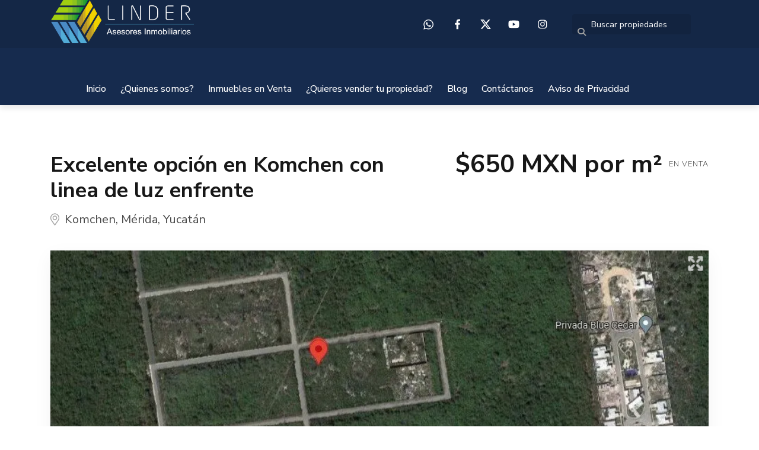

--- FILE ---
content_type: text/html; charset=utf-8
request_url: https://www.linder.com.mx/property/terreno-en-komchen-b0b2baaa-1da7-44e8-8f54-a5d9203f5846
body_size: 10220
content:
<!DOCTYPE html>
<html lang="es">
  <head>
  <meta http-equiv="x-ua-compatible" content="IE=edge" />
  <meta http-equiv="Content-Type" content="text/html; charset=utf-8" />
  <meta name="description" content="Descripción ¡A solo unos minutos de distancia de Mérida sin pasar por ningún poblado! Excelente terreno de gran tamaño, ubicado a tan solo 12km de Mérida y solo 2.4km de la carretera Mérida Progres..."/>
  <meta name="keywords" content=""/>
  <meta name="viewport" content="width=device-width, initial-scale=1, maximum-scale=1, user-scalable=no">
  <title>Excelente opción en Komchen con  linea de luz enfrente</title>
  <meta name="title" content="Excelente opción en Komchen con  linea de luz enfrente"/>
  <meta content="https://www.linder.com.mx/property/terreno-en-komchen-b0b2baaa-1da7-44e8-8f54-a5d9203f5846" property="og:url"></meta><meta content="https://www.linder.com.mx/property/terreno-en-komchen-b0b2baaa-1da7-44e8-8f54-a5d9203f5846" itemprop="url"></meta><meta content="Excelente opción en Komchen con  linea de luz enfrente" property="og:title"></meta><meta content="Excelente opción en Komchen con  linea de luz enfrente" itemprop="name"></meta><meta content="Descripción ¡A solo unos minutos de distancia de Mérida sin pasar por ningún poblado! Excelente terreno de gran tamaño, ubicado a tan solo 12km de Mérida y solo 2.4km de la carretera Mérida Progres..." property="og:description"></meta><meta content="Descripción ¡A solo unos minutos de distancia de Mérida sin pasar por ningún poblado! Excelente terreno de gran tamaño, ubicado a tan solo 12km de Mérida y solo 2.4km de la carretera Mérida Progres..." itemprop="description"></meta><meta content="website" property="og:type"></meta><meta content="summary_large_image" name="twitter:card"></meta><meta content="@easybroker" name="twitter:site"></meta><meta content="@easybroker" name="twitter:creator"></meta><meta content="Excelente opción en Komchen con  linea de luz enfrente" name="twitter:title"></meta><meta content="Descripción ¡A solo unos minutos de distancia de Mérida sin pasar por ningún poblado! Excelente terreno de gran tamaño, ubicado a tan solo 12km de Mérida y solo 2.4km de la carretera Mérida Progres..." name="twitter:description"></meta><meta content="https://assets.easybroker.com/property_images/2512132/39196351/EB-IQ2132.jpg?height=300&amp;version=1633452457&amp;width=450" itemprop="image" property="og:image"></meta><meta content="450" property="og:image:width"></meta><meta content="300" property="og:image:height"></meta><meta content="https://assets.easybroker.com/property_images/2512132/39196351/EB-IQ2132.jpg?height=300&amp;version=1633452457&amp;width=450" name="twitter:image"></meta>
<link rel="stylesheet" href="https://cdn.easybroker.com/assets/agent_websites-281d21d03f3be9dbdb7fba5c365bb4662225be459cd7bffae0d9f5f264e3ca0b.css" />
<script src="https://cdn.easybroker.com/assets/legacy/agent_websites-de0c2235e2e558ed95d49c503cb6f3f74808cc08ca365b0f9868d098e18d0d03.js"></script>


  <script async src="https://www.googletagmanager.com/gtag/js?id=G-DFQVMYFZQJ"></script>
  <script>
    window.dataLayer = window.dataLayer || [];
    function gtag(){dataLayer.push(arguments);}
    gtag('js', new Date());
    gtag('config', "G-DFQVMYFZQJ");
  </script>

  <!-- Facebook Pixel Code -->
  <script>
    !function(f,b,e,v,n,t,s) {
      if(f.fbq)return;n=f.fbq=function(){n.callMethod?
          n.callMethod.apply(n,arguments):n.queue.push(arguments)};
      if(!f._fbq)f._fbq=n;n.push=n;n.loaded=!0;n.version='2.0';
      n.queue=[];t=b.createElement(e);t.async=!0;
      t.src=v;s=b.getElementsByTagName(e)[0];
      s.parentNode.insertBefore(t,s)}(window, document,'script',
        'https://connect.facebook.net/en_US/fbevents.js');
        fbq('init', '1298061847429634');
        fbq('track', 'PageView');
  </script>
  <noscript>
    <img height="1"
         width="1"
         style="display:none"
         src="https://www.facebook.com/tr?id=1298061847429634&ev=PageView&noscript=1"/>
  </noscript>
  <!-- End Facebook Pixel Code -->

  <script>
    (g=>{var h,a,k,p="The Google Maps JavaScript API",c="google",l="importLibrary",q="__ib__",m=document,b=window;b=b[c]||(b[c]={});var d=b.maps||(b.maps={}),r=new Set,e=new URLSearchParams,u=()=>h||(h=new Promise(async(f,n)=>{await (a=m.createElement("script"));e.set("libraries",[...r]+"");for(k in g)e.set(k.replace(/[A-Z]/g,t=>"_"+t[0].toLowerCase()),g[k]);e.set("callback",c+".maps."+q);a.src=`https://maps.${c}apis.com/maps/api/js?`+e;d[q]=f;a.onerror=()=>h=n(Error(p+" could not load."));a.nonce=m.querySelector("script[nonce]")?.nonce||"";m.head.append(a)}));d[l]?console.warn(p+" only loads once. Ignoring:",g):d[l]=(f,...n)=>r.add(f)&&u().then(()=>d[l](f,...n))})
    ({
      key: "",
      v: "weekly",
      language: "es"
    });
  </script>

  <link rel="stylesheet" href="https://stackpath.bootstrapcdn.com/bootstrap/4.2.1/css/bootstrap.min.css" integrity="sha384-GJzZqFGwb1QTTN6wy59ffF1BuGJpLSa9DkKMp0DgiMDm4iYMj70gZWKYbI706tWS" crossorigin="anonymous">
  <link rel="stylesheet" href="https://cdn.easybroker.com/themes/shared/css/map.css?version=1763493818" />
  <link rel="stylesheet" href="https://cdn.easybroker.com/themes/shared/css/filters.css?version=1763493818" />
  <link rel="stylesheet" href="https://cdn.easybroker.com/themes/berlin/stylesheets/style.css?version=1763493818" />
  <link rel="stylesheet" href="https://cdn.easybroker.com/themes/berlin/stylesheets/styles-palette-1.css?version=1763493818" />
  <link rel="stylesheet" href="https://cdn.easybroker.com/themes/berlin/stylesheets/responsive.css?version=1763493818" />
  <link rel="stylesheet" href="https://cdn.easybroker.com/themes/berlin/stylesheets/custom-select.css?version=1763493818" />
  <link rel="stylesheet" href="https://cdn.easybroker.com/themes/shared/fontawesome/css/all.min.css?version=1763493818" />
  <link rel="stylesheet" href="https://cdn.easybroker.com/themes/shared/fontawesome/css/brands.min.css?version=1763493818" />
    <!-- Google Tag Manager -->
<script>(function(w,d,s,l,i){w[l]=w[l]||[];w[l].push({'gtm.start':
new Date().getTime(),event:'gtm.js'});var f=d.getElementsByTagName(s)[0],
j=d.createElement(s),dl=l!='dataLayer'?'&l='+l:'';j.async=true;j.src=
'https://www.googletagmanager.com/gtm.js?id='+i+dl;f.parentNode.insertBefore(j,f);
})(window,document,'script','dataLayer','GTM-53PDMT5');</script>
<!-- End Google Tag Manager -->

<style>
:root {
--color-body_background: #ffffff;
--color-header_background: #162b4e;
--color-button_background: #4cb0d3;
--color-footer_background: #000000;
}
</style>

<link rel="shortcut icon" href="https://assets.easybroker.com/organization_files/23580/IMG_20201229_183043.png" /><link rel="apple-touch-icon" href="https://assets.easybroker.com/organization_files/23580/IMG_20201229_183043.png" />


  <script src="https://cdn.easybroker.com/themes/berlin/javascripts/scripts.js?version=1763493818"></script>
  <script src="https://cdnjs.cloudflare.com/ajax/libs/popper.js/1.14.6/umd/popper.min.js" integrity="sha384-wHAiFfRlMFy6i5SRaxvfOCifBUQy1xHdJ/yoi7FRNXMRBu5WHdZYu1hA6ZOblgut" crossorigin="anonymous"></script>
  <script src="https://stackpath.bootstrapcdn.com/bootstrap/4.2.1/js/bootstrap.min.js" integrity="sha384-B0UglyR+jN6CkvvICOB2joaf5I4l3gm9GU6Hc1og6Ls7i6U/mkkaduKaBhlAXv9k" crossorigin="anonymous"></script>
</head>

  <body id="property" class="big-head">
      <!-- Google Tag Manager (noscript) -->
<noscript><iframe src="https://www.googletagmanager.com/ns.html?id=GTM-53PDMT5"
height="0" width="0" style="display:none;visibility:hidden"></iframe></noscript>
<!-- End Google Tag Manager (noscript) -->

    <div class="hero-container">
  <div class="header">
    <div class="top-head">
  <div class="container">
    <div class="row">
      <div class="flex-1 pl-lg-3">
        <div class='user-content'><h3><img src="https://assets.easybroker.com/organization_files/23580/LOGO_transparente.png" style="" width="241"></h3></div>
      </div>
      <div class="col-auto">
        <ul class="social-links list-inline">
  <li class="list-inline-item"><a class="whatsapp" target="_blank" href="https://wa.me/529993582910"></a></li>
  <li class="list-inline-item"><a class="facebook" target="_blank" href="https://www.facebook.com/linderasesores/"></a></li>
  <li class="list-inline-item"><a class="twitter" target="_blank" href="https://www.twitter.com/linderasesores/"></a></li>
  
  <li class="list-inline-item"><a class="youtube" target="_blank" href="https://www.youtube.com/linderasesores/"></a></li>
  <li class="list-inline-item"><a class="instagram" target="_blank" href="https://www.instagram.com/linderasesores/"></a></li>
  
  
</ul>

      </div>
      <div class="col-auto d-none d-lg-flex">
        <div class="search-input"><div id="code_search_form">
  <form class="header-search" action="/search_text" accept-charset="UTF-8" method="get">
    <button type="submit" class="btn"><i class="fa fa-search"></i></button>
    <input autocomplete="off" placeholder="Buscar propiedades" id="menu_search_code" class="form-control" type="text" name="search[text]" />
  </form>
</div>
</div>
      </div>
      <div id="website_translator" data-languages="de,en,es,fr,it,pt,ru,el,zh-CN" data-site-language="es">
  <div id="translation_container" class="hidden d-none"></div>
</div>
    </div>
  </div>
</div>
    <div class="container">
      <nav id="main_menu" class="navbar navbar-expand-lg">
        <div class="navbar-brand">
          <div class='user-content'><h5><br></h5></div>
        </div>
        <button class="navbar-toggler" type="button" data-toggle="collapse" data-target="#navbarSupportedContent" aria-controls="navbarSupportedContent" aria-expanded="false" aria-label="Toggle navigation">
          <i class="fa fa-bars"></i>
        </button>
  
        <div class="collapse navbar-collapse" id="navbarSupportedContent">
          <ul class="navbar-nav mr-auto">
    <li class="nav-item ">
      <a class="nav-link" href="/">
        Inicio
        <span class="caret hidden"></span>
</a>    </li>
    <li class="nav-item ">
      <a class="nav-link" href="/about">
        ¿Quienes somos?
        <span class="caret hidden"></span>
</a>    </li>
    <li class="nav-item ">
      <a class="nav-link" href="/properties">
        Inmuebles en Venta
        <span class="caret hidden"></span>
</a>    </li>
    <li class="nav-item ">
      <a class="nav-link" href="/owners">
        ¿Quieres vender tu propiedad?
        <span class="caret hidden"></span>
</a>    </li>
    <li class="nav-item ">
      <a class="nav-link" href="https://linderasesores.blogspot.com/">
        Blog
        <span class="caret hidden"></span>
</a>    </li>
    <li class="nav-item ">
      <a class="nav-link" href="/contact">
        Contáctanos
        <span class="caret hidden"></span>
</a>    </li>
    <li class="nav-item ">
      <a class="nav-link" href="https://www.dropbox.com/s/0v8vwco1qxtfc3h/Aviso%20de%20Privacidad.pdf?dl=0">
        Aviso de Privacidad
        <span class="caret hidden"></span>
</a>    </li>
</ul>
<form class="d-lg-none code-search-form form-inline" action="/search_text" accept-charset="UTF-8" method="get">
  <div class="input-group">
    <input size="15" autocomplete="off" placeholder="Buscar propiedades" id="menu_search_code" class="form-control" type="text" name="search[text]" />
    <span class="input-group-btn">
      <input type="submit" name="commit" value="Ir" class="btn btn-primary" />
    </span>
  </div>
</form>
        </div>
      </nav>
      <div class="d-lg-none">
        <div id="website_translator" data-languages="de,en,es,fr,it,pt,ru,el,zh-CN" data-site-language="es">
  <div id="translation_container" class="hidden d-none"></div>
</div>
      </div>
    </div>
  </div>
</div>

    <div class="section-head">
  <div class="container">
    <div class="name row">
      <div class="col-lg-7 d-flex flex-column">
        <div class="position-relative">          
          <h1 class="title">
    
    Excelente opción en Komchen con  linea de luz enfrente
</h1>

<h2 class="location">
    <a href="/properties/mexico/yucatan/merida?ln=68320">Komchen</a>, <a href="/properties/mexico/yucatan/merida">Mérida</a>, <a href="/properties/mexico/yucatan">Yucatán</a></h2>

          <svg width="15" height="21" viewBox="0 0 15 21" fill="none" xmlns="http://www.w3.org/2000/svg">
  <path d="M4.84375 5.34375C5.57292 4.61458 6.45833 4.25 7.5 4.25C8.54167 4.25 9.42708 4.61458 10.1562 5.34375C10.8854 6.07292 11.25 6.95833 11.25 8C11.25 9.04167 10.8854 9.92708 10.1562 10.6562C9.42708 11.3854 8.54167 11.75 7.5 11.75C6.45833 11.75 5.57292 11.3854 4.84375 10.6562C4.11458 9.92708 3.75 9.04167 3.75 8C3.75 6.95833 4.11458 6.07292 4.84375 5.34375ZM5.74219 9.75781C6.23698 10.2526 6.82292 10.5 7.5 10.5C8.17708 10.5 8.76302 10.2526 9.25781 9.75781C9.7526 9.26302 10 8.67708 10 8C10 7.32292 9.7526 6.73698 9.25781 6.24219C8.76302 5.7474 8.17708 5.5 7.5 5.5C6.82292 5.5 6.23698 5.7474 5.74219 6.24219C5.2474 6.73698 5 7.32292 5 8C5 8.67708 5.2474 9.26302 5.74219 9.75781ZM2.1875 2.6875C3.64583 1.22917 5.41667 0.5 7.5 0.5C9.58333 0.5 11.3542 1.22917 12.8125 2.6875C14.2708 4.14583 15 5.91667 15 8C15 8.44271 14.974 8.83333 14.9219 9.17188C14.8958 9.48438 14.7917 9.86198 14.6094 10.3047C14.4531 10.7474 14.2969 11.112 14.1406 11.3984C14.0104 11.6849 13.724 12.1797 13.2812 12.8828C12.8385 13.5599 12.4479 14.1328 12.1094 14.6016C11.7708 15.0703 11.1979 15.8776 10.3906 17.0234C9.60938 18.1693 8.90625 19.1979 8.28125 20.1094C8.09896 20.3698 7.83854 20.5 7.5 20.5C7.16146 20.5 6.90104 20.3698 6.71875 20.1094C6.09375 19.1979 5.3776 18.1693 4.57031 17.0234C3.78906 15.8776 3.22917 15.0703 2.89062 14.6016C2.55208 14.1328 2.16146 13.5599 1.71875 12.8828C1.27604 12.1797 0.976562 11.6849 0.820312 11.3984C0.690104 11.112 0.533854 10.7474 0.351562 10.3047C0.195312 9.86198 0.0911458 9.48438 0.0390625 9.17188C0.0130208 8.83333 0 8.44271 0 8C0 5.91667 0.729167 4.14583 2.1875 2.6875ZM7.5 19.0156C8.04688 18.2083 8.64583 17.3359 9.29688 16.3984C9.97396 15.4609 10.4688 14.7708 10.7812 14.3281C11.0938 13.8594 11.4453 13.3385 11.8359 12.7656C12.2526 12.1927 12.5391 11.763 12.6953 11.4766C12.8516 11.1901 13.0208 10.8776 13.2031 10.5391C13.3854 10.2005 13.5026 9.91406 13.5547 9.67969C13.6068 9.41927 13.6458 9.15885 13.6719 8.89844C13.724 8.63802 13.75 8.33854 13.75 8C13.75 6.28125 13.138 4.8099 11.9141 3.58594C10.6901 2.36198 9.21875 1.75 7.5 1.75C5.78125 1.75 4.3099 2.36198 3.08594 3.58594C1.86198 4.8099 1.25 6.28125 1.25 8C1.25 8.33854 1.26302 8.63802 1.28906 8.89844C1.34115 9.15885 1.39323 9.41927 1.44531 9.67969C1.4974 9.91406 1.61458 10.2005 1.79688 10.5391C1.97917 10.8776 2.14844 11.1901 2.30469 11.4766C2.46094 11.763 2.73438 12.1927 3.125 12.7656C3.54167 13.3385 3.90625 13.8594 4.21875 14.3281C4.53125 14.7708 5.01302 15.4609 5.66406 16.3984C6.34115 17.3359 6.95312 18.2083 7.5 19.0156Z" fill="#4A4A4A"/>
  <path d="M4.84375 5.34375C5.57292 4.61458 6.45833 4.25 7.5 4.25C8.54167 4.25 9.42708 4.61458 10.1562 5.34375C10.8854 6.07292 11.25 6.95833 11.25 8C11.25 9.04167 10.8854 9.92708 10.1562 10.6562C9.42708 11.3854 8.54167 11.75 7.5 11.75C6.45833 11.75 5.57292 11.3854 4.84375 10.6562C4.11458 9.92708 3.75 9.04167 3.75 8C3.75 6.95833 4.11458 6.07292 4.84375 5.34375ZM5.74219 9.75781C6.23698 10.2526 6.82292 10.5 7.5 10.5C8.17708 10.5 8.76302 10.2526 9.25781 9.75781C9.7526 9.26302 10 8.67708 10 8C10 7.32292 9.7526 6.73698 9.25781 6.24219C8.76302 5.7474 8.17708 5.5 7.5 5.5C6.82292 5.5 6.23698 5.7474 5.74219 6.24219C5.2474 6.73698 5 7.32292 5 8C5 8.67708 5.2474 9.26302 5.74219 9.75781ZM2.1875 2.6875C3.64583 1.22917 5.41667 0.5 7.5 0.5C9.58333 0.5 11.3542 1.22917 12.8125 2.6875C14.2708 4.14583 15 5.91667 15 8C15 8.44271 14.974 8.83333 14.9219 9.17188C14.8958 9.48438 14.7917 9.86198 14.6094 10.3047C14.4531 10.7474 14.2969 11.112 14.1406 11.3984C14.0104 11.6849 13.724 12.1797 13.2812 12.8828C12.8385 13.5599 12.4479 14.1328 12.1094 14.6016C11.7708 15.0703 11.1979 15.8776 10.3906 17.0234C9.60938 18.1693 8.90625 19.1979 8.28125 20.1094C8.09896 20.3698 7.83854 20.5 7.5 20.5C7.16146 20.5 6.90104 20.3698 6.71875 20.1094C6.09375 19.1979 5.3776 18.1693 4.57031 17.0234C3.78906 15.8776 3.22917 15.0703 2.89062 14.6016C2.55208 14.1328 2.16146 13.5599 1.71875 12.8828C1.27604 12.1797 0.976562 11.6849 0.820312 11.3984C0.690104 11.112 0.533854 10.7474 0.351562 10.3047C0.195312 9.86198 0.0911458 9.48438 0.0390625 9.17188C0.0130208 8.83333 0 8.44271 0 8C0 5.91667 0.729167 4.14583 2.1875 2.6875ZM7.5 19.0156C8.04688 18.2083 8.64583 17.3359 9.29688 16.3984C9.97396 15.4609 10.4688 14.7708 10.7812 14.3281C11.0938 13.8594 11.4453 13.3385 11.8359 12.7656C12.2526 12.1927 12.5391 11.763 12.6953 11.4766C12.8516 11.1901 13.0208 10.8776 13.2031 10.5391C13.3854 10.2005 13.5026 9.91406 13.5547 9.67969C13.6068 9.41927 13.6458 9.15885 13.6719 8.89844C13.724 8.63802 13.75 8.33854 13.75 8C13.75 6.28125 13.138 4.8099 11.9141 3.58594C10.6901 2.36198 9.21875 1.75 7.5 1.75C5.78125 1.75 4.3099 2.36198 3.08594 3.58594C1.86198 4.8099 1.25 6.28125 1.25 8C1.25 8.33854 1.26302 8.63802 1.28906 8.89844C1.34115 9.15885 1.39323 9.41927 1.44531 9.67969C1.4974 9.91406 1.61458 10.2005 1.79688 10.5391C1.97917 10.8776 2.14844 11.1901 2.30469 11.4766C2.46094 11.763 2.73438 12.1927 3.125 12.7656C3.54167 13.3385 3.90625 13.8594 4.21875 14.3281C4.53125 14.7708 5.01302 15.4609 5.66406 16.3984C6.34115 17.3359 6.95312 18.2083 7.5 19.0156Z" fill="white" fill-opacity="0.5"/>
</svg>          
        </div>
      </div>
      <div class="col-lg-5">
        <div id="prices">
  

    <ul>
          <li class="price-type">
              <span class="listing-type-price">
                $650 MXN por m²
              </span>
            <small class="listing-type">En Venta</small>
          </li>
    </ul>
</div>

      </div>
    </div>
  </div>
</div>
<div class="container">
  <div class="gallery-container">
    
  <div id="gallery">
      <div class="royal-image-slideshow royalSlider rsUni">
      <img class="rsImg" alt="1 de 4" data-rsbigimg="https://assets.easybroker.com/property_images/2512132/39196351/EB-IQ2132.jpg?version=1633452457" data-rsTmb="https://assets.easybroker.com/property_images/2512132/39196351/EB-IQ2132.jpg?height=300&amp;version=1633452457&amp;width=450" data-load-rasterized-image="true" src="https://assets.easybroker.com/property_images/2512132/39196351/EB-IQ2132.jpg?version=1633452457" />
      <img class="rsImg" alt="2 de 4" data-rsbigimg="https://assets.easybroker.com/property_images/2512132/41392296/EB-IQ2132.png?version=1638902686" data-rsTmb="https://assets.easybroker.com/property_images/2512132/41392296/EB-IQ2132.png?height=300&amp;version=1638902686&amp;width=450" data-load-rasterized-image="true" src="https://assets.easybroker.com/property_images/2512132/41392296/EB-IQ2132.png?version=1638902686" />
      <img class="rsImg" alt="3 de 4" data-rsbigimg="https://assets.easybroker.com/property_images/2512132/39196350/EB-IQ2132.jpg?version=1633452457" data-rsTmb="https://assets.easybroker.com/property_images/2512132/39196350/EB-IQ2132.jpg?height=300&amp;version=1633452457&amp;width=450" data-load-rasterized-image="true" src="https://assets.easybroker.com/property_images/2512132/39196350/EB-IQ2132.jpg?version=1633452457" />
      <img class="rsImg" alt="4 de 4" data-rsbigimg="https://assets.easybroker.com/property_images/2512132/39196352/EB-IQ2132.png?version=1633452457" data-rsTmb="https://assets.easybroker.com/property_images/2512132/39196352/EB-IQ2132.png?height=300&amp;version=1633452457&amp;width=450" data-load-rasterized-image="true" src="https://assets.easybroker.com/property_images/2512132/39196352/EB-IQ2132.png?version=1633452457" />
  </div>

  </div>

    
  <div id="main_features">
    <ul>
        <li>
          <span>750 m²</span>
          <small title="de terreno">
            de terreno
          </small>
        </li>
    </ul>
  </div>

  </div>
  <div class="row">
    <div class="col-lg-8">
      <div class="property-description">
        <a href="#" class="hide btn btn-partners btn-primary btn-default btn-block btn-lg" target="_blank"><img style="margin-right: 10px;" src="/themes/berlin/images/btn-partner-img.png" />Ver Tour Virtual</a>
        <div id="summary" class="summary-section">
  <div class="summary-title">
    <h4>Detalles</h4>
  </div>
  <ul>
    <li><span>Tipo:</span> <strong>Terreno</strong></li><li><span>ID:</span> <strong>EB-IQ2132</strong></li><li><span>Fondo del terreno:</span> <strong>50 m</strong></li><li><span>Frente del terreno:</span> <strong>15 m</strong></li>  <li class="agent"><span>Asesor:</span> <strong>Contacto Linder</strong></li>
  </ul>
</div>

        
<div id="description" class="summary-section" data-visibility-scope>
  <div class="summary-title">
    <h4>Descripción</h4>
    
  </div>
  <div class="info">
    Descripción<br/>¡A solo unos minutos de distancia de Mérida sin pasar por ningún poblado!<br/><br/>Excelente terreno de gran tamaño, ubicado a tan solo 12km de Mérida y solo 2.4km de la carretera Mérida Progreso.<br/><br/>El acceso es por la nueva carretera rumbo al parque científico, hacia los poblados de Kikteil, Komchen y Sierra Papacal, la cual a su vez, le da acceso a otros desarrollos como: La Rejoyada, el Club de Polo Yucatán, Blanca y La Region, entre otros mas.<br/><br/>Tiene acceso por calles blancas y cuenta postes eléctricos que pasan frente al terreno, lo que facilita su contratación y construcción en un futuro no lejano.
  </div>
</div>

        

        
        
        <div id="video" class="summary-section">
</div>

        <div id="virtual_tour">
</div>

      </div>
    </div>
    <div class="col-lg-4 contact-form d-none d-lg-block">
      <div class="form-wrapper">
        <div id="contact_form_wrapper">
          <div class="info-box text-center">
            <div class="agent text-center">
    <span class="agent-image"><img class="avatar rounded" alt="Contacto Linder" title="Contacto Linder" src="https://assets.easybroker.com/profile_images/243220/CuadroLogo.jpg?height=200&amp;version=1757444542&amp;width=200" /></span>
  <div class="agent-info">
      <h4 class="mb-0"><strong>Contacto Linder</strong></h4>
      <ul class="list-unstyled list-inline">
        <li><a class="phone" href="tel:9999445370">9999445370</a></li>
        
      </ul>
  </div>
</div>

          </div>
          <div id="confirmation_container" class="hidden"></div>
<div id="contact_form" class="form">
  <a id="contact_form_anchor" name="contact_form"></a>
  
  <form action="/create_property_request" accept-charset="UTF-8" data-remote="true" method="post"><input type="hidden" name="authenticity_token" value="nt60SYI7rasOutR3oOwNBitrlk9PgXlPBJmlvf3xH-mGURKAsH5LLgeQapUIAgNa6oJzn-zWDaLzKvRBOtjJfg" autocomplete="off" />
    <input type="hidden" name="lang" id="lang" value="es" autocomplete="off" />
    <input value="" autocomplete="off" type="hidden" name="contact_request[form_code]" id="contact_request_form_code" />
    <input autocomplete="off" type="hidden" value="23580" name="contact_request[organization_id]" id="contact_request_organization_id" />
    <input value="www.linder.com.mx" autocomplete="off" type="hidden" name="contact_request[source]" id="contact_request_source" />
    <input autocomplete="off" type="hidden" value="EB-IQ2132" name="contact_request[property_id]" id="contact_request_property_id" />
    <div class="form-group">
      <input class="form-control" placeholder="Tu nombre" type="text" name="contact_request[name]" id="contact_request_name" />
    </div>
    <div class="hide">
      <input type="text" name="contact_request[company_name]" id="contact_request_company_name" class="form_control" placeholder="Company Name" autocomplete="off" tabindex="-1" />
    </div>
    <div class="form-group">
      <input class="form-control" placeholder="Email" type="text" name="contact_request[email]" id="contact_request_email" />
    </div>
    <div class="form-group">
      <input class="form-control" placeholder="Número de teléfono" type="text" name="contact_request[phone]" id="contact_request_phone" />
    </div>
    <div class="form-group">
      <textarea rows="4" class="form-control" name="contact_request[message]" id="contact_request_message">
Me interesa mucho esta propiedad y quiero recibir más información.
¡Gracias!</textarea>    </div>
    <div class="form-group">
      <input type="submit" name="commit" value="Enviar" id="submit_button" data-submit-with-text="Enviando..." class="btn submit btn-primary btn-lg btn-block" autocomplete="off" />
    </div>
</form>
</div>  <img style="display: none;" alt="EB-IQ2132" src="https://www.easybroker.com/track/2512132.gif?source=www.linder.com.mx" />

        </div>
      </div>
      <a target="_blank" class="print-property" href="/print-property?slug=terreno-en-komchen-b0b2baaa-1da7-44e8-8f54-a5d9203f5846"><i class="far fa-print mr-1"></i><span class="print-link-text">Imprimir propiedad</span></a>
      <div class='user-content'></div>
    </div>
  </div>
</div>

  <div class="map-container">
    <div class="container">
      <div class="location">
        <p>Ubicación</p>
        <h4>Komchen, Mérida, Yucatán</h4>
      </div>
    </div>
    <div data-lazy-iframe-url="https://www.google.com/maps/embed/v1/place?key=AIzaSyBDhRiVXTnSWRjUhgGZTbj09HpmXUxTeBs&amp;q=21.1313531702,-89.6669319169" data-trigger="observer"></div>
  </div>


<button id="contact-button" type="button" class="btn btn-primary btn-lg btn-contact d-lg-none d-sm-block d-block" data-toggle="modal" data-target="#contactModal">
  <div class='user-content'>Contáctanos</div>
</button>
<div class="similar-properties">
    <h4 class="text-center content-title mb-4">Propiedades destacadas</h4>

<div class="featured-properties content d-none d-lg-block pb-4">
  <div class="container">
    <!-- FEATURED BOOTSTRAP CAROUSEL -->
      <div id="featured_properties" class="carousel slide" data-ride="carousel">

        <div class="carousel-inner">
              <div class="carousel-item active">
                <div class="row">
                    <div class="col-md-6 col-lg-4">
  <div class="thumbnail">
    <div class="title-image">
      <span class="listing-type">En Venta</span>
      <a href="https://www.linder.com.mx/property/extraordinarias-villas-frente-al-mar-en-azul-telchac"><img src="https://assets.easybroker.com/property_images/3195539/51194162/EB-LG5539.jpeg?height=300&amp;version=1660842765&amp;width=450" /></a>
        <h5 class="mb-0">
          <span class="listing-type-price">$10,650,000 MXN</span>
        </h5>
    </div>
    <div class="caption">
      Villa en Pueblo Telchac Puerto, Telchac Puerto
      <div class="row main-features">
        <div class="col-auto pr-1 ">
          <i class="fa fa-bed"></i>
          3 recámaras
        </div>
        <div class="col-auto pr-1 ">
          <i class="fa fa-bath"></i>
          3 baños
        </div>
        <div class="col-auto pr-1 hide">
          <i class="fa fa-arrows"></i>
          
        </div>
      </div>
    </div>
  </div>
</div>

                    <div class="col-md-6 col-lg-4">
  <div class="thumbnail">
    <div class="title-image">
      <span class="listing-type">En Venta</span>
      <a href="https://www.linder.com.mx/property/privada-aldoria-mod-anara"><img src="https://assets.easybroker.com/property_images/3529758/73570177/EB-MN9758.jpeg?height=300&amp;version=1712354817&amp;width=450" /></a>
        <h5 class="mb-0">
          <span class="listing-type-price">$3,192,500 MXN</span>
        </h5>
    </div>
    <div class="caption">
      Casa en condominio en Conkal, Conkal
      <div class="row main-features">
        <div class="col-auto pr-1 ">
          <i class="fa fa-bed"></i>
          2 recámaras
        </div>
        <div class="col-auto pr-1 ">
          <i class="fa fa-bath"></i>
          2 baños
        </div>
        <div class="col-auto pr-1 ">
          <i class="fa fa-arrows"></i>
          119 m²
        </div>
      </div>
    </div>
  </div>
</div>

                    <div class="col-md-6 col-lg-4">
  <div class="thumbnail">
    <div class="title-image">
      <span class="listing-type">En Venta</span>
      <a href="https://www.linder.com.mx/property/privada-aldoria-mod-aurea-un-piso"><img src="https://assets.easybroker.com/property_images/3529035/70318325/EB-MN9035.jpeg?height=300&amp;version=1705517679&amp;width=450" /></a>
        <h5 class="mb-0">
          <span class="listing-type-price">$3,186,900 MXN</span>
        </h5>
    </div>
    <div class="caption">
      Casa en condominio en Conkal, Conkal
      <div class="row main-features">
        <div class="col-auto pr-1 ">
          <i class="fa fa-bed"></i>
          2 recámaras
        </div>
        <div class="col-auto pr-1 ">
          <i class="fa fa-bath"></i>
          2 baños
        </div>
        <div class="col-auto pr-1 ">
          <i class="fa fa-arrows"></i>
          116 m²
        </div>
      </div>
    </div>
  </div>
</div>

                </div>
              </div>
              <div class="carousel-item ">
                <div class="row">
                    <div class="col-md-6 col-lg-4">
  <div class="thumbnail">
    <div class="title-image">
      <span class="listing-type">En Venta</span>
      <a href="https://www.linder.com.mx/property/privada-aldoria-mod-cinna"><img src="https://assets.easybroker.com/property_images/3529354/70317555/EB-MN9354.jpeg?height=300&amp;version=1705517188&amp;width=450" /></a>
        <h5 class="mb-0">
          <span class="listing-type-price">$3,616,400 MXN</span>
        </h5>
    </div>
    <div class="caption">
      Casa en condominio en Conkal, Conkal
      <div class="row main-features">
        <div class="col-auto pr-1 ">
          <i class="fa fa-bed"></i>
          3 recámaras
        </div>
        <div class="col-auto pr-1 ">
          <i class="fa fa-bath"></i>
          3 baños
        </div>
        <div class="col-auto pr-1 ">
          <i class="fa fa-arrows"></i>
          142 m²
        </div>
      </div>
    </div>
  </div>
</div>

                    <div class="col-md-6 col-lg-4">
  <div class="thumbnail">
    <div class="title-image">
      <span class="listing-type">En Venta</span>
      <a href="https://www.linder.com.mx/property/alzare-residencial-modelo-alzare"><img src="https://assets.easybroker.com/property_images/600416/10887497/EB-BH0416.jpg?height=300&amp;version=1526309997&amp;width=450" /></a>
        <h5 class="mb-0">
          <span class="listing-type-price">$3,490,000 MXN</span>
        </h5>
    </div>
    <div class="caption">
      Casa en Real Montejo, Mérida
      <div class="row main-features">
        <div class="col-auto pr-1 ">
          <i class="fa fa-bed"></i>
          3 recámaras
        </div>
        <div class="col-auto pr-1 ">
          <i class="fa fa-bath"></i>
          3 baños
        </div>
        <div class="col-auto pr-1 ">
          <i class="fa fa-arrows"></i>
          145 m²
        </div>
      </div>
    </div>
  </div>
</div>

                    <div class="col-md-6 col-lg-4">
  <div class="thumbnail">
    <div class="title-image">
      <span class="listing-type">En Venta</span>
      <a href="https://www.linder.com.mx/property/casas-en-temozon-norte-temozon"><img src="https://assets.easybroker.com/property_images/3811991/88225774/EB-NQ1991.jpeg?height=300&amp;version=1743525941&amp;width=450" /></a>
        <h5 class="mb-0">
          <span class="listing-type-price">$5,817,600 MXN</span>
        </h5>
    </div>
    <div class="caption">
      Casa en Temozón Norte, Mérida
      <div class="row main-features">
        <div class="col-auto pr-1 ">
          <i class="fa fa-bed"></i>
          3 recámaras
        </div>
        <div class="col-auto pr-1 ">
          <i class="fa fa-bath"></i>
          5 baños
        </div>
        <div class="col-auto pr-1 ">
          <i class="fa fa-arrows"></i>
          285.59 m²
        </div>
      </div>
    </div>
  </div>
</div>

                </div>
              </div>

        </div>

         <a class="carousel-control-prev" href="#featured_properties" role="button" data-slide="prev">
            <i class="fa fa-chevron-left " aria-hidden="true"></i>          </a>
          <a class="carousel-control-next" href="#featured_properties" role="button" data-slide="next">
            <i class="fa fa-chevron-right " aria-hidden="true"></i>          </a>
      </div>
    <!-- END -->
  </div>
</div>

</div>

<div class="modal" id="contactModal" tabindex="-1" role="dialog" aria-labelledby="myModalLabel">
  <div class="modal-dialog" role="document">
    <div class="modal-content">
      <div class="modal-header">
        <button type="button" class="close" data-dismiss="modal" aria-label="Close"><i class="fa fa-times"></i></button>
      </div>
      <div class="modal-body">
      </div>
    </div>
  </div>
</div>

    <div class="footer">
      <div class="pre-footer">
  <div class="container">  
    <div class="row">
      <div class="col-lg-5">
        <div class='user-content'><h4>&iexcl;Bienvenido!</h4>
<p align="justify">Te ofrecemos un servicio personalizado y de calidad para atenderte en todas tus necesidades en el mundo de los bienes ra&iacute;ces.</p>
<p align="justify">Cont&aacute;ctanos y con gusto te invitamos un caf&eacute; en la oficina para platicar sobre tus necesidades inmobiliarias.</p>
<p align="justify">&iquest;El caf&eacute; te gusta con o sin azucar?</p></div>
      </div>
      <div class="col-lg-3">
          <h4>Menú</h4>
<ul id="nav">
    <li class="">
      <a class="button-link" href="/"><span class="l"></span><span>Inicio</span><span class="r"></span></a>
    </li>
    <li class="">
      <a class="button-link" href="/about"><span class="l"></span><span>¿Quienes somos?</span><span class="r"></span></a>
    </li>
    <li class="">
      <a class="button-link" href="/properties"><span class="l"></span><span>Inmuebles en Venta</span><span class="r"></span></a>
    </li>
    <li class="">
      <a class="button-link" href="/owners"><span class="l"></span><span>¿Quieres vender tu propiedad?</span><span class="r"></span></a>
    </li>
    <li class="">
      <a class="button-link" href="https://linderasesores.blogspot.com/"><span class="l"></span><span>Blog</span><span class="r"></span></a>
    </li>
    <li class="">
      <a class="button-link" href="/contact"><span class="l"></span><span>Contáctanos</span><span class="r"></span></a>
    </li>
    <li class="">
      <a class="button-link" href="https://www.dropbox.com/s/0v8vwco1qxtfc3h/Aviso%20de%20Privacidad.pdf?dl=0"><span class="l"></span><span>Aviso de Privacidad</span><span class="r"></span></a>
    </li>
</ul>

      </div>
      <div class="col-lg-4">
        <div class='user-content'><h4>Contáctanos</h4><p>LINDER Asesores Inmobiliarios</p><p>Calle 26 #119 x 13 y 15&nbsp; Col. San Antonio Cinta, 97139, Mérida, Yucatán&nbsp;</p><p>Teléfono: 999 358 2910</p><p><a href="mailto:contacto@linder.com.mx" target="_blank" style="color: rgb(255, 255, 255);"><span style="color: #ffffff;">contacto@linder.com.mx</span></a></p><p>Google Maps:&nbsp;<span style="color: #ffffff;"><a href="https://goo.gl/maps/DbkhLjBqCRt" target="_blank"><span style="color: #ffffff;">https://goo.gl/maps/DbkhLjBqCRt</span></a></span></p></div>
      </div>
    </div>
  </div>
</div>

      <div class="body-footer">
  <div class="container text-center">  
    <div class="mg-attribution">
  Powered by
  <a title="Crea tu propio sitio web inmobiliario y publica tus propiedades en la Bolsa Inmobiliaria." href="https://www.easybroker.com/mx?source=agent-site-pb">EasyBroker</a>
</div>

  </div>
</div>

    </div>
  </body>
</html>
